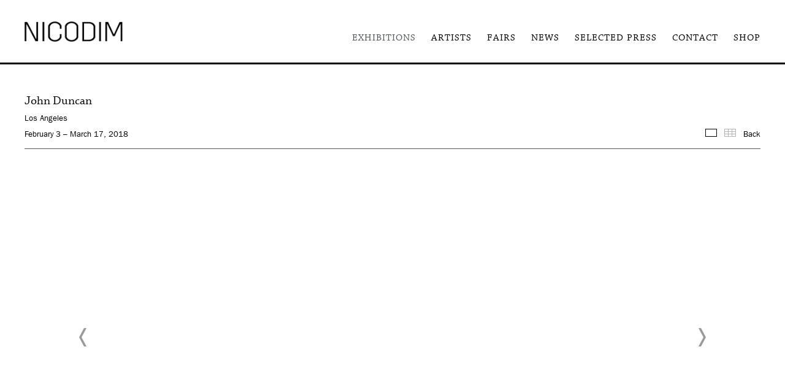

--- FILE ---
content_type: text/html; charset=UTF-8
request_url: https://www.nicodimgallery.com/exhibitions/john-duncan
body_size: 47157
content:
    <!DOCTYPE html>
    <html lang="en">
    <head>
        <meta charset='utf-8'>
        <meta content='width=device-width, initial-scale=1.0, user-scalable=yes' name='viewport'>

        
        <link rel="stylesheet" href="https://cdnjs.cloudflare.com/ajax/libs/Swiper/4.4.6/css/swiper.min.css"
              integrity="sha256-5l8WteQfd84Jq51ydHtcndbGRvgCVE3D0+s97yV4oms=" crossorigin="anonymous" />

                    <link rel="stylesheet" href="/build/basicLeftBase.bb0ae74c.css">

        
        
        
        
                        <meta name="description" content="Artist walkthrough, February 3, 5pm

Reception will be immediately followed by a live

performance by the Los Angeles Free Music Society.


Nicodim Gallery is pleased to present the iconic Los Angeles artist John Duncan’s first solo exhibition in the city, an immersive retrospective installation featuring some of his best-known and most challenging works, including Scare, 1976, Blind Date, 1980, Icons, 1995, and Dream House: Rage Room, 2010.

 

Duncan arrived in Los Angeles at a peculiar time in its cultural history: post-Watts, pre-Lowbrow; post-Manson, pre-Helter Skelter; post-Walter Hopps, pre-Black Flag. After meeting Allan Kaprow, who introduced him to the Aktionists and the music of Mauricio Kagel, Steve Reich, and Pauline Oliveros, among others, he abandoned painting and never looked back. The performances he began staging in 1975 have become legendary for their effects on participants. In Scare (Los Angeles, 1976), Duncan knocked on the doors of people he knew—namely Tom Recchion and Paul McCarthy—at night, disguised; when they answered he fired a gun loaded with blanks into their faces and disappeared. &quot;Participants&quot; in Scare were thereby forced to experience the extremes of terror of death approaching, followed by anger, relief, and possibly fascination when the panic was over.

 

 ">



<title>John Duncan - Exhibitions - Nicodim Gallery</title>

    <link rel="shortcut icon" href="https://s3.amazonaws.com/files.collageplatform.com.prod/image_cache/favicon/application/554a393b07a72c743f763dae/067125b842d8e398d13bc02dd7a489cc.png">


	<meta property="og:description" content="Artist walkthrough, February 3, 5pm

Reception will be immediately followed by a live

performance by the Los Angeles Free Music Society.


Nicodim Gallery is pleased to present the iconic Los Angeles artist John Duncan’s first solo exhibition in the city, an immersive retrospective installation featuring some of his best-known and most challenging works, including Scare, 1976, Blind Date, 1980, Icons, 1995, and Dream House: Rage Room, 2010.

 

Duncan arrived in Los Angeles at a peculiar time in its cultural history: post-Watts, pre-Lowbrow; post-Manson, pre-Helter Skelter; post-Walter Hopps, pre-Black Flag. After meeting Allan Kaprow, who introduced him to the Aktionists and the music of Mauricio Kagel, Steve Reich, and Pauline Oliveros, among others, he abandoned painting and never looked back. The performances he began staging in 1975 have become legendary for their effects on participants. In Scare (Los Angeles, 1976), Duncan knocked on the doors of people he knew—namely Tom Recchion and Paul McCarthy—at night, disguised; when they answered he fired a gun loaded with blanks into their faces and disappeared. &quot;Participants&quot; in Scare were thereby forced to experience the extremes of terror of death approaching, followed by anger, relief, and possibly fascination when the panic was over.

 

 " />

	<meta property="twitter:description" content="Artist walkthrough, February 3, 5pm

Reception will be immediately followed by a live

performance by the Los Angeles Free Music Society.


Nicodim Gallery is pleased to present the iconic Los Angeles artist John Duncan’s first solo exhibition in the city, an immersive retrospective installation featuring some of his best-known and most challenging works, including Scare, 1976, Blind Date, 1980, Icons, 1995, and Dream House: Rage Room, 2010.

 

Duncan arrived in Los Angeles at a peculiar time in its cultural history: post-Watts, pre-Lowbrow; post-Manson, pre-Helter Skelter; post-Walter Hopps, pre-Black Flag. After meeting Allan Kaprow, who introduced him to the Aktionists and the music of Mauricio Kagel, Steve Reich, and Pauline Oliveros, among others, he abandoned painting and never looked back. The performances he began staging in 1975 have become legendary for their effects on participants. In Scare (Los Angeles, 1976), Duncan knocked on the doors of people he knew—namely Tom Recchion and Paul McCarthy—at night, disguised; when they answered he fired a gun loaded with blanks into their faces and disappeared. &quot;Participants&quot; in Scare were thereby forced to experience the extremes of terror of death approaching, followed by anger, relief, and possibly fascination when the panic was over.

 

 " />
<link type="text/css" rel="stylesheet" href="//fast.fonts.net/cssapi/8f5aa2fb-e239-484a-8a0b-41127b8827de.css"/>
<meta name="google-site-verification" content="DQKA8eMWPeq4rxRRVklFdSRO5G6vai2Ymrcx0aQV3Cw" />
        
        <link rel="stylesheet" type="text/css" href="/style.205d291b15a3309647482771ab2dc980.css"/>


        
        

        <script src="//ajax.googleapis.com/ajax/libs/jquery/1.11.2/jquery.min.js"></script>

        <script src="https://cdnjs.cloudflare.com/ajax/libs/Swiper/4.4.6/js/swiper.min.js"
                integrity="sha256-dl0WVCl8jXMBZfvnMeygnB0+bvqp5wBqqlZ8Wi95lLo=" crossorigin="anonymous"></script>

        <script src="https://cdnjs.cloudflare.com/ajax/libs/justifiedGallery/3.6.5/js/jquery.justifiedGallery.min.js"
                integrity="sha256-rhs3MvT999HOixvXXsaSNWtoiKOfAttIR2dM8QzeVWI=" crossorigin="anonymous"></script>

        <script>window.jQuery || document.write('<script src=\'/build/jquery.8548b367.js\'><\/script>');</script>

                    <script src="/build/runtime.d94b3b43.js"></script><script src="/build/jquery.8548b367.js"></script>
            <script src="/build/jquery.nicescroll.min.js.db5e58ee.js"></script>
            <script src="/build/jquery.lazyload.min.js.32226264.js"></script>
            <script src="/build/vendorJS.fffaa30c.js"></script>
        
        <script src="https://cdnjs.cloudflare.com/ajax/libs/jarallax/1.12.4/jarallax.min.js" integrity="sha512-XiIA4eXSY4R7seUKlpZAfPPNz4/2uzQ+ePFfimSk49Rtr/bBngfB6G/sE19ti/tf/pJ2trUbFigKXFZLedm4GQ==" crossorigin="anonymous" referrerpolicy="no-referrer"></script>

                    <script type="text/javascript">
                var langInUrl = false;
                var closeText = "Close";
                var zoomText = "Zoom";
            </script>
        
        <script type="text/javascript">
                        $(document).ready(function () {
                $('body>#supersized, body>#supersized-loader').remove();
            });
            var screens = {
        'selected-works': {
            masterType: 'imagewithdescription',
            configuration: ["enable_thumbnail_view"]
        },
    };
var frontendParams = {
    currentScreen: null,
};


        </script>

                    <script src="/build/headerCompiledJS.3b1cf68a.js"></script>
        
        
        <script src="/build/frontendBase.4818ec01.js"></script>

        
                    <script async src="https://www.googletagmanager.com/gtag/js?id=UA-173644940-1"></script>
<script>
  window.dataLayer = window.dataLayer || [];
  function gtag(){dataLayer.push(arguments);}
  gtag('js', new Date());

  gtag('config', 'UA-173644940-1');
</script>
        
        
                    <script type="text/javascript" src="/scripts.20b0c8a5cd120af1fa2d8d4404989285.js"></script>

                <script src="https://www.recaptcha.net/recaptcha/api.js?render=6LfIL6wZAAAAAPw-ECVAkdIFKn-8ZQe8-N_5kUe8"></script>
    </head>
    <body data-email-protected=""
          data-section-key="exhibitions"
          data-section-id="554a3a3907a72c1840763dad"
         class="
                                    s-exhibitions            detail-page            
        ">
                <input type="hidden" value="" id="email-protected-header"/>
        <input type="hidden" value="" id="email-protected-description"/>
        <input type="hidden" value="First Name" id="email-protected-first-name-field-text"/>
        <input type="hidden" value="Last Name" id="email-protected-last-name-field-text"/>
        <input type="hidden" value="Email" id="email-protected-email-field-text"/>
        <input type="hidden" value="Subscribe" id="email-protected-subscribe-button-text"/>

                    <header class='main-header
                '>
                <div class='container'>
                    <a class='logo' href='/'><img itemprop="image" class="alt-standard" alt="Nicodim Gallery" src="https://s3.amazonaws.com/files.collageplatform.com.prod/application/554a393b07a72c743f763dae/3efbf0af63aaf2ba5e3e1500cb698934.png" width="160"/></a><nav class='main'><a href="/exhibitions" class="active">Exhibitions</a><a href="/artists">Artists</a><a href="/fairs">Fairs</a><a href="/news">News</a><a href="/selected-press">Selected Press</a><a href="/contact">Contact</a><a href="http://shop.nicodimgallery.com/" target="_blank">Shop</a></nav><nav class='languages'></nav><div class="mobile-menu-wrapper"><nav class='mobile'><a class="menu" href="#">Menu</a><div class="navlinks"><a href="/exhibitions" class="active">Exhibitions</a><a href="/artists">Artists</a><a href="/fairs">Fairs</a><a href="/news">News</a><a href="/selected-press">Selected Press</a><a href="/contact">Contact</a><a href="http://shop.nicodimgallery.com/" target="_blank">Shop</a></div></nav></div>
                </div>
            </header>
                <div id="contentWrapper" tabindex="-1" class="contentWrapper">
                        


  
            <section id='selected-works'>
                                            

                        
<div id="multiple-slider-container"><div id="screen-selected-works"><div id="selected-works"><div class="container"><header class='section-header  divider '><span class='item-header'><h1 data-categories="Los Angeles">John Duncan</h1><h2>Los Angeles</h2><h3>February 3 – March 17, 2018</h3></span><nav class='slider-features '><a class='selected-works ajax active-default                 active'
                   data-target="#slider-container"
                   data-view="slider"
                   data-screen="images"
                   data-urls="/exhibitions/john-duncan/images?view=slider"
                   href="/exhibitions/john-duncan/images?view=slider"
                                                               
                                            data-lang-en="/exhibitions/john-duncan/images?view=slider"
                        
                                   ><span>Images</span></a><a class='ajax link-thumbnails'
                   data-target="#slider-container"
                   data-view="thumbnails"
                   data-screen="images"
                   data-urls="/exhibitions/john-duncan/images?view=thumbnails"
                    href="/exhibitions/john-duncan/images?view=thumbnails"
                                                                
                                            data-lang-en="/exhibitions/john-duncan/images?view=thumbnails"
                        
                ><span>Thumbnails</span></a><a href='/' class="link-back back-link back">Back</a></nav></header></div><div id='slider-container'>
 
                        <div id='screen-selected-works' >
                    
            
                            <div class='container
                    '>
            
                                        <div id='selected-works-container'>
            <div class='
                slider                                 full-slider
                
                                '
                            >

            
                            <div data-screen="selected-works"
     class='fader-items
     
               bx-preload
          '
    >
                                                                                            <div class='slide'>
    <div class="slide-wrapper">
    
                            <figure class="">
                <img
        class='
            enlarge                                    bx-image        '
                                                data-href="/exhibitions/john-duncan/selected-works?view=enlarge"
                            data-slide='1'
        data-src='https://static-assets.artlogic.net/w_1450,h_1200,c_limit/exhibit-e/554a393b07a72c743f763dae/8377edd86dbeeb5522f11fa09485e35e.jpeg'        data-enlarge='https://static-assets.artlogic.net/w_1800,h_1800,c_limit/exhibit-e/554a393b07a72c743f763dae/8377edd86dbeeb5522f11fa09485e35e.jpeg'                alt=''
                >
            </figure>
        
        <figcaption>
            
                                            </figcaption>
            </div>
</div>
                                                                                                <div class='slide'>
    <div class="slide-wrapper">
    
                            <figure class="">
                <img
        class='
            enlarge                                    bx-image        '
                                                data-href="/exhibitions/john-duncan/selected-works?view=enlarge"
                            data-slide='2'
        data-src='https://static-assets.artlogic.net/w_1450,h_1200,c_limit/exhibit-e/554a393b07a72c743f763dae/76859e561a040b6a0634e3642d76329f.jpeg'        data-enlarge='https://static-assets.artlogic.net/w_1800,h_1800,c_limit/exhibit-e/554a393b07a72c743f763dae/76859e561a040b6a0634e3642d76329f.jpeg'                alt=''
                >
            </figure>
        
        <figcaption>
            
                                            </figcaption>
            </div>
</div>
                                                                                                <div class='slide'>
    <div class="slide-wrapper">
    
                            <figure class="">
                <img
        class='
            enlarge                                    bx-image        '
                                                data-href="/exhibitions/john-duncan/selected-works?view=enlarge"
                            data-slide='3'
        data-src='https://static-assets.artlogic.net/w_1450,h_1200,c_limit/exhibit-e/554a393b07a72c743f763dae/44a91746f597ee8a9ccd6236eff6f763.jpeg'        data-enlarge='https://static-assets.artlogic.net/w_1800,h_1800,c_limit/exhibit-e/554a393b07a72c743f763dae/44a91746f597ee8a9ccd6236eff6f763.jpeg'                alt=''
                >
            </figure>
        
        <figcaption>
            
                                            </figcaption>
            </div>
</div>
                                                                                                <div class='slide'>
    <div class="slide-wrapper">
    
                            <figure class="">
                <img
        class='
            enlarge                                    bx-image        '
                                                data-href="/exhibitions/john-duncan/selected-works?view=enlarge"
                            data-slide='4'
        data-src='https://static-assets.artlogic.net/w_1450,h_1200,c_limit/exhibit-e/554a393b07a72c743f763dae/45d62ec62df24e1c357c1929d1c7c38e.jpeg'        data-enlarge='https://static-assets.artlogic.net/w_1800,h_1800,c_limit/exhibit-e/554a393b07a72c743f763dae/45d62ec62df24e1c357c1929d1c7c38e.jpeg'                alt=''
                >
            </figure>
        
        <figcaption>
            
                                            </figcaption>
            </div>
</div>
                                                                                                <div class='slide'>
    <div class="slide-wrapper">
    
                            <figure class="">
                <img
        class='
            enlarge                                    bx-image        '
                                                data-href="/exhibitions/john-duncan/selected-works?view=enlarge"
                            data-slide='5'
        data-src='https://static-assets.artlogic.net/w_1450,h_1200,c_limit/exhibit-e/554a393b07a72c743f763dae/67b366d3c458c7a9ee4a0ccc83836c06.jpeg'        data-enlarge='https://static-assets.artlogic.net/w_1800,h_1800,c_limit/exhibit-e/554a393b07a72c743f763dae/67b366d3c458c7a9ee4a0ccc83836c06.jpeg'                alt=''
                >
            </figure>
        
        <figcaption>
            
                                            </figcaption>
            </div>
</div>
                                                                                                <div class='slide'>
    <div class="slide-wrapper">
    
                            <figure class="">
                <img
        class='
            enlarge                                    bx-image        '
                                                data-href="/exhibitions/john-duncan/selected-works?view=enlarge"
                            data-slide='6'
        data-src='https://static-assets.artlogic.net/w_1450,h_1200,c_limit/exhibit-e/554a393b07a72c743f763dae/031c1679b7016fff98dab990970190d1.jpeg'        data-enlarge='https://static-assets.artlogic.net/w_1800,h_1800,c_limit/exhibit-e/554a393b07a72c743f763dae/031c1679b7016fff98dab990970190d1.jpeg'                alt=''
                >
            </figure>
        
        <figcaption>
            
                                            </figcaption>
            </div>
</div>
                                                                                                <div class='slide'>
    <div class="slide-wrapper">
    
                            <figure class="">
                <img
        class='
            enlarge                                    bx-image        '
                                                data-href="/exhibitions/john-duncan/selected-works?view=enlarge"
                            data-slide='7'
        data-src='https://static-assets.artlogic.net/w_1450,h_1200,c_limit/exhibit-e/554a393b07a72c743f763dae/e20a94409ef1a6891f444b4e30b2b300.jpeg'        data-enlarge='https://static-assets.artlogic.net/w_1800,h_1800,c_limit/exhibit-e/554a393b07a72c743f763dae/e20a94409ef1a6891f444b4e30b2b300.jpeg'                alt=''
                >
            </figure>
        
        <figcaption>
            
                                            </figcaption>
            </div>
</div>
                                                                                                <div class='slide'>
    <div class="slide-wrapper">
    
                            <figure class="">
                <img
        class='
            enlarge                                    bx-image        '
                                                data-href="/exhibitions/john-duncan/selected-works?view=enlarge"
                            data-slide='8'
        data-src='https://static-assets.artlogic.net/w_1450,h_1200,c_limit/exhibit-e/554a393b07a72c743f763dae/8146d7256f9cb73b802caf4b8d347553.jpeg'        data-enlarge='https://static-assets.artlogic.net/w_1800,h_1800,c_limit/exhibit-e/554a393b07a72c743f763dae/8146d7256f9cb73b802caf4b8d347553.jpeg'                alt=''
                >
            </figure>
        
        <figcaption>
            
                                            </figcaption>
            </div>
</div>
                                                                                                <div class='slide'>
    <div class="slide-wrapper">
    
                            <figure class="">
                <img
        class='
            enlarge                                    bx-image        '
                                                data-href="/exhibitions/john-duncan/selected-works?view=enlarge"
                            data-slide='9'
        data-src='https://static-assets.artlogic.net/w_1450,h_1200,c_limit/exhibit-e/554a393b07a72c743f763dae/0592e1ce34bb42fe3c05859e2150a333.jpeg'        data-enlarge='https://static-assets.artlogic.net/w_1800,h_1800,c_limit/exhibit-e/554a393b07a72c743f763dae/0592e1ce34bb42fe3c05859e2150a333.jpeg'                alt=''
                >
            </figure>
        
        <figcaption>
            
                                            </figcaption>
            </div>
</div>
                                                                                                <div class='slide'>
    <div class="slide-wrapper">
    
                            <figure class="">
                <img
        class='
            enlarge                                    bx-image        '
                                                data-href="/exhibitions/john-duncan/selected-works?view=enlarge"
                            data-slide='10'
        data-src='https://static-assets.artlogic.net/w_1450,h_1200,c_limit/exhibit-e/554a393b07a72c743f763dae/2d8cc4c0b29dbfce3ad4d8806412bb26.jpeg'        data-enlarge='https://static-assets.artlogic.net/w_1800,h_1800,c_limit/exhibit-e/554a393b07a72c743f763dae/2d8cc4c0b29dbfce3ad4d8806412bb26.jpeg'                alt=''
                >
            </figure>
        
        <figcaption>
            
                                            </figcaption>
            </div>
</div>
                                                                                                <div class='slide'>
    <div class="slide-wrapper">
    
                            <figure class="">
                <img
        class='
            enlarge                                    bx-image        '
                                                data-href="/exhibitions/john-duncan/selected-works?view=enlarge"
                            data-slide='11'
        data-src='https://static-assets.artlogic.net/w_1450,h_1200,c_limit/exhibit-e/554a393b07a72c743f763dae/2d6ebda51042f276c026b45dcd646d58.jpeg'        data-enlarge='https://static-assets.artlogic.net/w_1800,h_1800,c_limit/exhibit-e/554a393b07a72c743f763dae/2d6ebda51042f276c026b45dcd646d58.jpeg'                alt=''
                >
            </figure>
        
        <figcaption>
            
                                            </figcaption>
            </div>
</div>
                                                                                                <div class='slide'>
    <div class="slide-wrapper">
    
                            <figure class="">
                <img
        class='
            enlarge                                    bx-image        '
                                                data-href="/exhibitions/john-duncan/selected-works?view=enlarge"
                            data-slide='12'
        data-src='https://static-assets.artlogic.net/w_1450,h_1200,c_limit/exhibit-e/554a393b07a72c743f763dae/74acf5735cacb9a1b4a6316e9f0f3248.jpeg'        data-enlarge='https://static-assets.artlogic.net/w_1800,h_1800,c_limit/exhibit-e/554a393b07a72c743f763dae/74acf5735cacb9a1b4a6316e9f0f3248.jpeg'                alt=''
                >
            </figure>
        
        <figcaption>
            
                                            </figcaption>
            </div>
</div>
                                                                                                <div class='slide'>
    <div class="slide-wrapper">
    
                            <figure class="">
                <img
        class='
            enlarge                                    bx-image        '
                                                data-href="/exhibitions/john-duncan/selected-works?view=enlarge"
                            data-slide='13'
        data-src='https://static-assets.artlogic.net/w_1450,h_1200,c_limit/exhibit-e/554a393b07a72c743f763dae/aee1d0a2346fcbbd38b72adb63c01a3a.jpeg'        data-enlarge='https://static-assets.artlogic.net/w_1800,h_1800,c_limit/exhibit-e/554a393b07a72c743f763dae/aee1d0a2346fcbbd38b72adb63c01a3a.jpeg'                alt=''
                >
            </figure>
        
        <figcaption>
            
                                            </figcaption>
            </div>
</div>
                                                                                                <div class='slide'>
    <div class="slide-wrapper">
    
                            <figure class="">
                <img
        class='
            enlarge                                    bx-image        '
                                                data-href="/exhibitions/john-duncan/selected-works?view=enlarge"
                            data-slide='14'
        data-src='https://static-assets.artlogic.net/w_1450,h_1200,c_limit/exhibit-e/554a393b07a72c743f763dae/6a9f2375e1f7c19b1ff750246a28dbff.jpeg'        data-enlarge='https://static-assets.artlogic.net/w_1800,h_1800,c_limit/exhibit-e/554a393b07a72c743f763dae/6a9f2375e1f7c19b1ff750246a28dbff.jpeg'                alt=''
                >
            </figure>
        
        <figcaption>
            
                                            </figcaption>
            </div>
</div>
                                                                                                <div class='slide'>
    <div class="slide-wrapper">
    
                            <figure class="">
                <img
        class='
            enlarge                                    bx-image        '
                                                data-href="/exhibitions/john-duncan/selected-works?view=enlarge"
                            data-slide='15'
        data-src='https://static-assets.artlogic.net/w_1450,h_1200,c_limit/exhibit-e/554a393b07a72c743f763dae/628ef4cc377d3c90ee563a60100b92ca.jpeg'        data-enlarge='https://static-assets.artlogic.net/w_1800,h_1800,c_limit/exhibit-e/554a393b07a72c743f763dae/628ef4cc377d3c90ee563a60100b92ca.jpeg'                alt=''
                >
            </figure>
        
        <figcaption>
            
                                            </figcaption>
            </div>
</div>
                                                                                                <div class='slide'>
    <div class="slide-wrapper">
    
                            <figure class="">
                <img
        class='
            enlarge                                    bx-image        '
                                                data-href="/exhibitions/john-duncan/selected-works?view=enlarge"
                            data-slide='16'
        data-src='https://static-assets.artlogic.net/w_1450,h_1200,c_limit/exhibit-e/554a393b07a72c743f763dae/d92f5119ad90f5f8827f24caac1b19af.jpeg'        data-enlarge='https://static-assets.artlogic.net/w_1800,h_1800,c_limit/exhibit-e/554a393b07a72c743f763dae/d92f5119ad90f5f8827f24caac1b19af.jpeg'                alt=''
                >
            </figure>
        
        <figcaption>
            
                                            </figcaption>
            </div>
</div>
                                                                                                <div class='slide'>
    <div class="slide-wrapper">
    
                            <figure class="">
                <img
        class='
            enlarge                                    bx-image        '
                                                data-href="/exhibitions/john-duncan/selected-works?view=enlarge"
                            data-slide='17'
        data-src='https://static-assets.artlogic.net/w_1450,h_1200,c_limit/exhibit-e/554a393b07a72c743f763dae/b2fc993e13abc2d1923f45bffeaa8e85.jpeg'        data-enlarge='https://static-assets.artlogic.net/w_1800,h_1800,c_limit/exhibit-e/554a393b07a72c743f763dae/b2fc993e13abc2d1923f45bffeaa8e85.jpeg'                alt=''
                >
            </figure>
        
        <figcaption>
            
                                            </figcaption>
            </div>
</div>
                                                                                                <div class='slide'>
    <div class="slide-wrapper">
    
                            <figure class="">
                <img
        class='
            enlarge                                    bx-image        '
                                                data-href="/exhibitions/john-duncan/selected-works?view=enlarge"
                            data-slide='18'
        data-src='https://static-assets.artlogic.net/w_1450,h_1200,c_limit/exhibit-e/554a393b07a72c743f763dae/c25129e721581924e1b4cb9e617b93c2.jpeg'        data-enlarge='https://static-assets.artlogic.net/w_1800,h_1800,c_limit/exhibit-e/554a393b07a72c743f763dae/c25129e721581924e1b4cb9e617b93c2.jpeg'                alt=''
                >
            </figure>
        
        <figcaption>
            
                                            </figcaption>
            </div>
</div>
                </div>
            
                        </div>
            </div>
                    </div>
        
                </div>
    
        </div>
</div>
</div>
</div>



                                    </section>
                    <section id='press-release'>
                            <div id='screen-press-release'><div class="container "><header class="section-header divider
                    
                                                            "><h4>Press Release</h4></header></div><div class='container'><div class='text-two-columns'><div class='content paragraph-styling'><div class="left"><p>Artist walkthrough, February 3, 5pm</p><p>Reception will be immediately followed by a live</p><p>performance by the Los Angeles Free Music Society.</p><p><br />
Nicodim Gallery is pleased to present the iconic Los Angeles artist John Duncan&rsquo;s first solo exhibition in the city, an immersive retrospective installation featuring some of his best-known and most challenging works, including&nbsp;<a href="http://www.johnduncan.org/events/events.html#SCARE">Scare</a>, 1976,&nbsp;<a href="http://www.johnduncan.org/events/events.html#BLIND_DATE">Blind Date</a>, 1980,&nbsp;<a href="http://www.johnduncan.org/installations/installations.html#ICONS">Icons</a>, 1995, and&nbsp;Dream House: <a href="http://www.johnduncan.org/installations/installations.html#RAGEROOM">Rage Room</a>, 2010.</p><p>&nbsp;</p><p>Duncan arrived in Los Angeles at a peculiar time in its cultural history: post-Watts, pre-Lowbrow; post-Manson, pre-Helter Skelter; post-Walter Hopps, pre-Black Flag. After meeting Allan Kaprow, who introduced him to the Aktionists and the music of Mauricio Kagel, Steve Reich, and Pauline Oliveros, among others, he abandoned painting and never looked back. The performances he began staging in 1975 have become legendary for their effects on participants. In Scare (Los Angeles, 1976), Duncan knocked on the doors of people he knew&mdash;namely Tom Recchion and Paul McCarthy&mdash;at night, disguised; when they answered he fired a gun loaded with blanks into their faces and disappeared. &quot;Participants&quot; in Scare were thereby forced to experience the extremes of terror of death approaching, followed by anger, relief, and possibly fascination when the panic was over.</p><p>&nbsp;</p><p>&nbsp;</p></div><div class="right"><p>In May of 1980, Duncan performed what would be the most controversial artistic act of his career,&nbsp;Blind Date, in which he travelled to Tijuana to purchase a female corpse, with which he had sex. Shortly thereafter, he had a vasectomy so that his last potent seed was incinerated with the cadaver.&nbsp;Blind Date transformed him into a Los Angeles pariah. The Los Angeles art community saw to it his work was informally banned here&mdash;even his closest friends turned against him&mdash;and Duncan exiled himself to Japan for the years following.</p><p>&nbsp;</p><p>Informed by the seismic shift in his livelihood after&nbsp;Blind Date,&nbsp;Dream House: Rage Room, was created as a prototype for the center room of a seven-level structure based on the architecture of the human brain, constructed from 495 shipping container modules, designed to reflect or invoke specific states of mind. The core container&mdash;Rage Room&mdash;is dedicated to abject rage, and has been recreated at the center of Nicodim&rsquo;s gallery space. The walls are bloody, furniture is smashed and broken on the floor.&nbsp;</p><p>&nbsp;</p><p>This is an exhibition of an artist at his rawest.</p><p>&nbsp;</p><p>&mdash; Ben Lee Ritchie Handler</p><p>&nbsp;</p><p>&nbsp;</p><p>&nbsp;</p><p>&nbsp;</p><div class="links in-text"><a class='file' href='/attachment/en/554a393b07a72c743f763dae/TextTwoColumnsWithFile/5a67c21a1ec1382d2f402880' target="_blank">Download PDF</a></div></div></div></div></div></div>
                    </section>
                    <section id='associations'>
                                        <div class='associations fixed-font'>
                                                                <div id="related-artists">
                        <div id='artists' class="associations centered">
                                                                                                                                                                                        <div class="associations">
    
        
        
                                                                                                                
                    
<div id="artists-grid" class='grid-container custom-grid-container custom-grid-artists'>
            





<div class="container "><header class="section-header divider
                    custom-grid-artists
                                                            "><h4>Artists</h4></header></div>
    
    <div id="" class='container fixed-font custom-grid-artists'><div class='entry'>
                                                                        <a href='/artists/john-duncan'>
                                                                <div class="placeholder">
                        <div class="image">
                                                            <img itemprop="image"  alt='John Duncan'
                                     src='https://static-assets.artlogic.net/w_664,h_500,c_lfill/exhibit-e/554a393b07a72c743f763dae/12f735f39eb44aef04d39c4ba55c4610.jpeg' srcset="https://static-assets.artlogic.net/w_332,h_250,c_lfill/exhibit-e/554a393b07a72c743f763dae/12f735f39eb44aef04d39c4ba55c4610.jpeg 1x, https://static-assets.artlogic.net/w_664,h_500,c_lfill/exhibit-e/554a393b07a72c743f763dae/12f735f39eb44aef04d39c4ba55c4610.jpeg 2x"
                                     class="rollover-image-out">
                                                                                    </div>
                    </div>
                                                                                                                                                                                                                                                                                                                        <span class="titles" data-categories="Artists">
                    <div class="title">John Duncan</div>

                    
                                                                                                                                                                                                    </span>
                                                                                                                                                                                                                </a>                                                            </div></div>
</div>
    


</div>
                        </div>
                    </div>
                                                                                <div id="related-selected-press">
                        <div id='selected-press' class="associations">
                                                                                                                                                                                        <div class="associations">
        
        
        
                                                                                                                
                    
<div id="selected-press-grid" class='grid-container custom-grid-container custom-grid-selected-press'>
            





<div class="container "><header class="section-header divider
                    custom-grid-selected-press
                                                            "><h4>Selected Press</h4></header></div>
    
    <div id="" class='container fixed-font custom-grid-selected-press'><div class='entry fitted'>
                                            <a href='https://www.garrettleight.com/stories/features/underground-gallery-guide-downtown-edition/' target="_blank">
                                        <div class="placeholder">
                        <div class="image">
                                                            <img itemprop="image"  alt='Nicodim Gallery featured in the &#039;Underground Gallery Guide&#039; to Downtown Los Angeles'
                                     src='https://static-assets.artlogic.net/w_664,h_664,c_limit/exhibit-e/554a393b07a72c743f763dae/249323604cb20782f47da4f7b32616d6.png' srcset="https://static-assets.artlogic.net/w_332,h_332,c_limit/exhibit-e/554a393b07a72c743f763dae/249323604cb20782f47da4f7b32616d6.png 1x, https://static-assets.artlogic.net/w_664,h_664,c_limit/exhibit-e/554a393b07a72c743f763dae/249323604cb20782f47da4f7b32616d6.png 2x"
                                     class="rollover-image-out">
                                                                                    </div>
                    </div>
                                                                                                                <span class="titles">
                    <div class="title">Nicodim Gallery featured in the &#039;Underground Gallery Guide&#039; to Downtown Los Angeles</div>

                    
                                            <span class="subtitle">Garrett Leight | May 2019</span>
                                                                                                                            <span class="date">
                                
                            </span>
                                                                                                                                                                                                                                                                                                                                                                            </span>
                                                                                                                                                                                                                </a>                                                <div class="summary paragraph-styling"><p>&quot;The LA art scene is dead; love live the LA art scene!&quot;</p></div>
                                                        <div class='links'>
                                                                <a class="view-more" href='https://www.garrettleight.com/stories/features/underground-gallery-guide-downtown-edition/'
                           target="_blank">View More</a>
                                    </div>
                    </div><div class='entry fitted'>
                                            <a href='https://artwithyab.com/2018/03/04/john-duncan-career-retrospective-and-a-first-solo-show-in-los-angeles-at-nicodim-gallery-february-3-march-17-2018/' target="_blank">
                                        <div class="placeholder">
                        <div class="image">
                                                            <img itemprop="image"  alt='John Duncan&#039;s Career Retrospective at Nicodim Gallery'
                                     src='https://static-assets.artlogic.net/w_332,h_332,c_limit/exhibit-e/554a393b07a72c743f763dae/34683df68793efd3480b0e0c9fa870f9.jpeg' 
                                     class="rollover-image-out">
                                                                                    </div>
                    </div>
                                                                                                                <span class="titles">
                    <div class="title">John Duncan&#039;s Career Retrospective at Nicodim Gallery</div>

                    
                                            <span class="subtitle">Art With Yab | March 2018</span>
                                                                                                                            <span class="date">
                                
                            </span>
                                                                                                                                                                                                                                                                                                                                                                            </span>
                                                                                                                                                                                                                </a>                                                <div class="summary paragraph-styling"><p>Duncan is a controversial artist, who pushed the boundaries of what could be considered art. Looking at his output challenges viewer&rsquo;s morals and artistic taste. One either likes it or doesn&rsquo;t. Emotional response to his work is so strong that remaining indifferent is not an option....</p></div>
                                                        <div class='links'>
                                                                <a class="view-more" href='https://artwithyab.com/2018/03/04/john-duncan-career-retrospective-and-a-first-solo-show-in-los-angeles-at-nicodim-gallery-february-3-march-17-2018/'
                           target="_blank">View More</a>
                                    </div>
                    </div><div class='entry fitted'>
                                            <a href='http://www.blouinartinfo.com/news/story/2837845/john-duncan-at-nicodim-gallery-los-angeles' target="_blank">
                                        <div class="placeholder">
                        <div class="image">
                                                            <img itemprop="image"  alt='John Duncan featured in Blouin ArtInfo'
                                     src='https://static-assets.artlogic.net/w_332,h_332,c_limit/exhibit-e/554a393b07a72c743f763dae/cb5b4dea318013e2eeaa1ede2eba3dcf.jpeg' 
                                     class="rollover-image-out">
                                                                                    </div>
                    </div>
                                                                                                                <span class="titles">
                    <div class="title">John Duncan featured in Blouin ArtInfo</div>

                    
                                            <span class="subtitle">Blouin ArtInfo | February 2018</span>
                                                                                                                            <span class="date">
                                
                            </span>
                                                                                                                                                                                                                                                                                                                                                                            </span>
                                                                                                                                                                                                                </a>                                                <div class="summary paragraph-styling"><p>The iconic Los Angeles artist&nbsp;John Duncan&rsquo;s first solo exhibition in Los Angeles&nbsp;will be on view at the Nicodim Gallery.&nbsp;The show is an immersive retrospective installation featuring some of the artist&#39;s best-known and most challenging works, including &quot;Scare&quot; (1976), &quot;Blind Date&quot; (1980), &quot;Icons&quot; (1995), and &quot;Dream House: Rage Room&quot; (2010).</p></div>
                                                        <div class='links'>
                                                                <a class="view-more" href='http://www.blouinartinfo.com/news/story/2837845/john-duncan-at-nicodim-gallery-los-angeles'
                           target="_blank">View More</a>
                                    </div>
                    </div></div>
</div>
    
                

</div>
                        </div>
                    </div>
                                    </div>
    
                    </section>
        

                    </div>
        
<footer class="divider show1col"><span class="container clearfix"><div class='divider'></div><div class='footer-cols'><div class="footer-col1"><p>1700 S Santa Fe Avenue, #160, Los Angeles, CA 90021&nbsp; &nbsp;+1&nbsp;2132657166 &nbsp;&nbsp;losangeles@nicodimgallery.com</p><p>15 Greene Street,&nbsp;New York, NY 10013&nbsp; &nbsp;+1 6465591167 &nbsp;&nbsp;newyork@nicodimgallery.com</p><p>Strada Băiculeşti, nr. 29,&nbsp;013&nbsp;193, Bucharest, Sector 1,&nbsp;Romania&nbsp; &nbsp;+40 721109487 &nbsp;&nbsp;bucharest@nicodimgallery.com</p><p>&nbsp;</p><p>&nbsp;</p></div></div><div class="footer-social"><a href="https://www.facebook.com/nicodimgallery?fref=ts" target="_blank"><img itemprop="image" src="https://static-assets.artlogic.net/w_200,h_50,c_limit/exhibit-e/554a393b07a72c743f763dae/54039ab254959e650049aca5238ec44d.png" alt=""/></a><a href="https://instagram.com/nicodimgallery/" target="_blank"><img itemprop="image" src="https://static-assets.artlogic.net/w_200,h_50,c_limit/exhibit-e/554a393b07a72c743f763dae/8d1511cf6d66a70ce78546f8a536c2e9.png" alt=""/></a></div></span></footer>
            </body>
    </html>


--- FILE ---
content_type: text/css
request_url: https://fast.fonts.net/cssapi/8f5aa2fb-e239-484a-8a0b-41127b8827de.css
body_size: 768
content:
@import url(/t/1.css?apiType=css&projectid=8f5aa2fb-e239-484a-8a0b-41127b8827de);
@font-face{
font-family:"Chaparral W01 Regular";
src:url("/dv2/14/ab7d642d-1d27-4e76-890d-c7e3934971ab.woff2?[base64]&projectId=8f5aa2fb-e239-484a-8a0b-41127b8827de") format("woff2"),url("/dv2/3/dc5612da-e3d5-4147-a72c-34fe4ff936b1.woff?[base64]&projectId=8f5aa2fb-e239-484a-8a0b-41127b8827de") format("woff");
}
@font-face{
font-family:"ITCFranklinGothicW01-Bk_812647";
src:url("/dv2/14/84083fa0-6a9d-40f7-806f-63add8cde800.woff2?[base64]&projectId=8f5aa2fb-e239-484a-8a0b-41127b8827de") format("woff2"),url("/dv2/3/41c174b1-68c1-41b7-a19f-5ec80929b115.woff?[base64]&projectId=8f5aa2fb-e239-484a-8a0b-41127b8827de") format("woff");
}
@font-face{
font-family:"ITC Franklin Gothic LT W01 Dm";
src:url("/dv2/14/cb2236cd-07ed-4fc7-bbb9-6668f83544e4.woff2?[base64]&projectId=8f5aa2fb-e239-484a-8a0b-41127b8827de") format("woff2"),url("/dv2/3/805949e8-2090-4f08-b0fe-c670ad7a44fc.woff?[base64]&projectId=8f5aa2fb-e239-484a-8a0b-41127b8827de") format("woff");
}
@font-face{
font-family:"ITC Franklin Gothic LT W01BkIt";
src:url("/dv2/14/b989ffc9-8d10-4590-b302-c4e061ae4c70.woff2?[base64]&projectId=8f5aa2fb-e239-484a-8a0b-41127b8827de") format("woff2"),url("/dv2/3/fc275cd6-d94e-4b34-81a3-5e285aef463f.woff?[base64]&projectId=8f5aa2fb-e239-484a-8a0b-41127b8827de") format("woff");
}
@font-face{
font-family:"ITC Franklin Gothic LT W01DmIt";
src:url("/dv2/14/dbff1efd-9e9c-47a0-af64-1e86a317adb9.woff2?[base64]&projectId=8f5aa2fb-e239-484a-8a0b-41127b8827de") format("woff2"),url("/dv2/3/ab0b1fd5-18ca-44dc-93a8-93f643c91a4e.woff?[base64]&projectId=8f5aa2fb-e239-484a-8a0b-41127b8827de") format("woff");
}
body{font-family:"ITCFranklinGothicW01-Bk_812647";}
h1{font-family:"Chaparral W01 Regular";}
h2{font-family:"ITCFranklinGothicW01-Bk_812647";}
h3{font-family:"ITCFranklinGothicW01-Bk_812647";}
h4{font-family:"Chaparral W01 Regular";}
nav{font-family:"Chaparral W01 Regular";}


--- FILE ---
content_type: text/css; charset=UTF-8
request_url: https://www.nicodimgallery.com/style.205d291b15a3309647482771ab2dc980.css
body_size: 31747
content:

.container {
    max-width: 1450px;
}

                        
    
    

    


.custom-grid .entry {
    width: 22.896551724138%;
    margin-right: 2.8045977011494%;
    margin-bottom: 40px;
    display: inline-block;
    vertical-align: top;
}


.custom-grid .entry:nth-child(4n+4) {
    margin-right: 0;
} 

.custom-grid .entry .placeholder {
    padding-top: 75.301204819277%;
    background: inherit;
}

.custom-grid .entry .placeholder .image img {
    max-height: 100%;
    max-width: 100%;
        padding: 0;
        position: absolute;
    top: auto;
    right: auto;
    bottom: 0;
    left: 0;    
    
}


                                                        
    


    


.detail-page .custom-grid-artists .entry {
    width: 22.896551724138%;
    margin-right: 2.8045977011494%;
    margin-bottom: 40px;
    display: inline-block;
    vertical-align: top;
}


.detail-page .custom-grid-artists .entry:nth-child(4n+4) {
    margin-right: 0;
} 

.detail-page .custom-grid-artists .entry .placeholder {
    padding-top: 75.301204819277%;
    background: inherit;
}

.detail-page .custom-grid-artists .entry .placeholder .image img {
    max-height: 100%;
    max-width: 100%;
        padding: 0;
        position: absolute;
    top: auto;
    right: auto;
    bottom: 0;
    left: 0;    
    
}


                                                                                                                                                                                                                
    


    


.custom-grid-selected-press .entry {
    width: 22.896551724138%;
    margin-right: 2.8045977011494%;
    margin-bottom: 40px;
    display: inline-block;
    vertical-align: top;
}


.custom-grid-selected-press .entry:nth-child(4n+4) {
    margin-right: 0;
} 

.custom-grid-selected-press .entry .placeholder {
    padding-top: 100%;
    background: inherit;
}

.custom-grid-selected-press .entry .placeholder .image img {
    max-height: 100%;
    max-width: 100%;
        padding: 0;
        position: absolute;
    top: auto;
    right: auto;
    bottom: 0;
    left: 0;    
    
}


                                                                                                                            
    


    


.custom-grid-fairs .entry {
    width: 31.448275862069%;
    margin-right: 2.8275862068966%;
    margin-bottom: 40px;
    display: inline-block;
    vertical-align: top;
}


.custom-grid-fairs .entry:nth-child(3n+3) {
    margin-right: 0;
} 

.custom-grid-fairs .entry .placeholder {
    padding-top: 82.236842105263%;
    background: inherit;
}

.custom-grid-fairs .entry .placeholder .image img {
    max-height: 100%;
    max-width: 100%;
        padding: 0;
        position: absolute;
    top: auto;
    right: auto;
    bottom: 0;
    left: 0;    
    
}


                                        
    


    


.detail-page .custom-grid-fairs .entry {
    width: 22.896551724138%;
    margin-right: 2.8045977011494%;
    margin-bottom: 40px;
    display: inline-block;
    vertical-align: top;
}


.detail-page .custom-grid-fairs .entry:nth-child(4n+4) {
    margin-right: 0;
} 

.detail-page .custom-grid-fairs .entry .placeholder {
    padding-top: 75.301204819277%;
    background: inherit;
}

.detail-page .custom-grid-fairs .entry .placeholder .image img {
    max-height: 100%;
    max-width: 100%;
        padding: 0;
        position: absolute;
    top: auto;
    right: auto;
    bottom: 0;
    left: 0;    
    
}


                                        
    
    
    
    

@media all and (max-width: 768px) {

.custom-grid .entry {
    width: 30.528735632184%;
    margin-right: 4.2068965517241%;
    margin-bottom: 40px;
    display: inline-block;
    vertical-align: top;
}

        .custom-grid .entry:nth-child(4n+4){
        margin-right: 4.2068965517241%;
    }
        .custom-grid .entry:nth-child(3n+3){
        margin-right: 4.2068965517241%;
    }
        .custom-grid .entry:nth-child(1n+1){
        margin-right: 4.2068965517241%;
    }
        .custom-grid .entry:nth-child(1n+1){
        margin-right: 4.2068965517241%;
    }
        

.custom-grid .entry:nth-child(3n+3) {
    margin-right: 0;
} 

.custom-grid .entry .placeholder {
    padding-top: 75.301204819277%;
    background: inherit;
}

.custom-grid .entry .placeholder .image img {
    max-height: 100%;
    max-width: 100%;
        padding: 0;
        position: absolute;
    top: auto;
    right: auto;
    bottom: 0;
    left: 0;    
    
}

}

                                                        
    

    
    

@media all and (max-width: 768px) {

.detail-page .custom-grid-artists .entry {
    width: 30.528735632184%;
    margin-right: 4.2068965517241%;
    margin-bottom: 40px;
    display: inline-block;
    vertical-align: top;
}

        .detail-page .custom-grid-artists .entry:nth-child(4n+4){
        margin-right: 4.2068965517241%;
    }
        .detail-page .custom-grid-artists .entry:nth-child(3n+3){
        margin-right: 4.2068965517241%;
    }
        .detail-page .custom-grid-artists .entry:nth-child(1n+1){
        margin-right: 4.2068965517241%;
    }
        .detail-page .custom-grid-artists .entry:nth-child(1n+1){
        margin-right: 4.2068965517241%;
    }
        

.detail-page .custom-grid-artists .entry:nth-child(3n+3) {
    margin-right: 0;
} 

.detail-page .custom-grid-artists .entry .placeholder {
    padding-top: 75.301204819277%;
    background: inherit;
}

.detail-page .custom-grid-artists .entry .placeholder .image img {
    max-height: 100%;
    max-width: 100%;
        padding: 0;
        position: absolute;
    top: auto;
    right: auto;
    bottom: 0;
    left: 0;    
    
}

}

                                                                                                                                                                                                                
    

    
    

@media all and (max-width: 768px) {

.custom-grid-selected-press .entry {
    width: 30.528735632184%;
    margin-right: 4.2068965517241%;
    margin-bottom: 40px;
    display: inline-block;
    vertical-align: top;
}

        .custom-grid-selected-press .entry:nth-child(4n+4){
        margin-right: 4.2068965517241%;
    }
        .custom-grid-selected-press .entry:nth-child(3n+3){
        margin-right: 4.2068965517241%;
    }
        .custom-grid-selected-press .entry:nth-child(1n+1){
        margin-right: 4.2068965517241%;
    }
        .custom-grid-selected-press .entry:nth-child(1n+1){
        margin-right: 4.2068965517241%;
    }
        

.custom-grid-selected-press .entry:nth-child(3n+3) {
    margin-right: 0;
} 

.custom-grid-selected-press .entry .placeholder {
    padding-top: 100%;
    background: inherit;
}

.custom-grid-selected-press .entry .placeholder .image img {
    max-height: 100%;
    max-width: 100%;
        padding: 0;
        position: absolute;
    top: auto;
    right: auto;
    bottom: 0;
    left: 0;    
    
}

}

                                                                                                                            
    

    
    

@media all and (max-width: 768px) {

.custom-grid-fairs .entry {
    width: 47.172413793103%;
    margin-right: 5.6551724137931%;
    margin-bottom: 40px;
    display: inline-block;
    vertical-align: top;
}

        .custom-grid-fairs .entry:nth-child(3n+3){
        margin-right: 5.6551724137931%;
    }
        .custom-grid-fairs .entry:nth-child(2n+2){
        margin-right: 5.6551724137931%;
    }
        .custom-grid-fairs .entry:nth-child(1n+1){
        margin-right: 5.6551724137931%;
    }
        .custom-grid-fairs .entry:nth-child(1n+1){
        margin-right: 5.6551724137931%;
    }
        

.custom-grid-fairs .entry:nth-child(2n+2) {
    margin-right: 0;
} 

.custom-grid-fairs .entry .placeholder {
    padding-top: 82.236842105263%;
    background: inherit;
}

.custom-grid-fairs .entry .placeholder .image img {
    max-height: 100%;
    max-width: 100%;
        padding: 0;
        position: absolute;
    top: auto;
    right: auto;
    bottom: 0;
    left: 0;    
    
}

}

                                        
    

    
    

@media all and (max-width: 768px) {

.detail-page .custom-grid-fairs .entry {
    width: 30.528735632184%;
    margin-right: 4.2068965517241%;
    margin-bottom: 40px;
    display: inline-block;
    vertical-align: top;
}

        .detail-page .custom-grid-fairs .entry:nth-child(4n+4){
        margin-right: 4.2068965517241%;
    }
        .detail-page .custom-grid-fairs .entry:nth-child(3n+3){
        margin-right: 4.2068965517241%;
    }
        .detail-page .custom-grid-fairs .entry:nth-child(1n+1){
        margin-right: 4.2068965517241%;
    }
        .detail-page .custom-grid-fairs .entry:nth-child(1n+1){
        margin-right: 4.2068965517241%;
    }
        

.detail-page .custom-grid-fairs .entry:nth-child(3n+3) {
    margin-right: 0;
} 

.detail-page .custom-grid-fairs .entry .placeholder {
    padding-top: 75.301204819277%;
    background: inherit;
}

.detail-page .custom-grid-fairs .entry .placeholder .image img {
    max-height: 100%;
    max-width: 100%;
        padding: 0;
        position: absolute;
    top: auto;
    right: auto;
    bottom: 0;
    left: 0;    
    
}

}

                                        
    
    
    
        

@media all and (max-width: 600px) {

.custom-grid .entry {
    width: 100%;
    margin-right: 0%;
    margin-bottom: 40px;
    display: inline-block;
    vertical-align: top;
}

        .custom-grid .entry:nth-child(4n+4){
        margin-right: 0%;
    }
        .custom-grid .entry:nth-child(3n+3){
        margin-right: 0%;
    }
        .custom-grid .entry:nth-child(1n+1){
        margin-right: 0%;
    }
        .custom-grid .entry:nth-child(1n+1){
        margin-right: 0%;
    }
        

.custom-grid .entry:nth-child(1n+1) {
    margin-right: 0;
} 

.custom-grid .entry .placeholder {
    padding-top: 75.301204819277%;
    background: inherit;
}

.custom-grid .entry .placeholder .image img {
    max-height: 100%;
    max-width: 100%;
        padding: 0;
        position: absolute;
    top: auto;
    right: auto;
    bottom: 0;
    left: 0;    
    
}

}

                                                        
    

    
        

@media all and (max-width: 600px) {

.detail-page .custom-grid-artists .entry {
    width: 100%;
    margin-right: 0%;
    margin-bottom: 40px;
    display: inline-block;
    vertical-align: top;
}

        .detail-page .custom-grid-artists .entry:nth-child(4n+4){
        margin-right: 0%;
    }
        .detail-page .custom-grid-artists .entry:nth-child(3n+3){
        margin-right: 0%;
    }
        .detail-page .custom-grid-artists .entry:nth-child(1n+1){
        margin-right: 0%;
    }
        .detail-page .custom-grid-artists .entry:nth-child(1n+1){
        margin-right: 0%;
    }
        

.detail-page .custom-grid-artists .entry:nth-child(1n+1) {
    margin-right: 0;
} 

.detail-page .custom-grid-artists .entry .placeholder {
    padding-top: 75.301204819277%;
    background: inherit;
}

.detail-page .custom-grid-artists .entry .placeholder .image img {
    max-height: 100%;
    max-width: 100%;
        padding: 0;
        position: absolute;
    top: auto;
    right: auto;
    bottom: 0;
    left: 0;    
    
}

}

                                                                                                                                                                                                                
    

    
        

@media all and (max-width: 600px) {

.custom-grid-selected-press .entry {
    width: 100%;
    margin-right: 0%;
    margin-bottom: 40px;
    display: inline-block;
    vertical-align: top;
}

        .custom-grid-selected-press .entry:nth-child(4n+4){
        margin-right: 0%;
    }
        .custom-grid-selected-press .entry:nth-child(3n+3){
        margin-right: 0%;
    }
        .custom-grid-selected-press .entry:nth-child(1n+1){
        margin-right: 0%;
    }
        .custom-grid-selected-press .entry:nth-child(1n+1){
        margin-right: 0%;
    }
        

.custom-grid-selected-press .entry:nth-child(1n+1) {
    margin-right: 0;
} 

.custom-grid-selected-press .entry .placeholder {
    padding-top: 100%;
    background: inherit;
}

.custom-grid-selected-press .entry .placeholder .image img {
    max-height: 100%;
    max-width: 100%;
        padding: 0;
        position: absolute;
    top: auto;
    right: auto;
    bottom: 0;
    left: 0;    
    
}

}

                                                                                                                            
    

    
        

@media all and (max-width: 600px) {

.custom-grid-fairs .entry {
    width: 100%;
    margin-right: 0%;
    margin-bottom: 40px;
    display: inline-block;
    vertical-align: top;
}

        .custom-grid-fairs .entry:nth-child(3n+3){
        margin-right: 0%;
    }
        .custom-grid-fairs .entry:nth-child(2n+2){
        margin-right: 0%;
    }
        .custom-grid-fairs .entry:nth-child(1n+1){
        margin-right: 0%;
    }
        .custom-grid-fairs .entry:nth-child(1n+1){
        margin-right: 0%;
    }
        

.custom-grid-fairs .entry:nth-child(1n+1) {
    margin-right: 0;
} 

.custom-grid-fairs .entry .placeholder {
    padding-top: 82.236842105263%;
    background: inherit;
}

.custom-grid-fairs .entry .placeholder .image img {
    max-height: 100%;
    max-width: 100%;
        padding: 0;
        position: absolute;
    top: auto;
    right: auto;
    bottom: 0;
    left: 0;    
    
}

}

                                        
    

    
        

@media all and (max-width: 600px) {

.detail-page .custom-grid-fairs .entry {
    width: 100%;
    margin-right: 0%;
    margin-bottom: 40px;
    display: inline-block;
    vertical-align: top;
}

        .detail-page .custom-grid-fairs .entry:nth-child(4n+4){
        margin-right: 0%;
    }
        .detail-page .custom-grid-fairs .entry:nth-child(3n+3){
        margin-right: 0%;
    }
        .detail-page .custom-grid-fairs .entry:nth-child(1n+1){
        margin-right: 0%;
    }
        .detail-page .custom-grid-fairs .entry:nth-child(1n+1){
        margin-right: 0%;
    }
        

.detail-page .custom-grid-fairs .entry:nth-child(1n+1) {
    margin-right: 0;
} 

.detail-page .custom-grid-fairs .entry .placeholder {
    padding-top: 75.301204819277%;
    background: inherit;
}

.detail-page .custom-grid-fairs .entry .placeholder .image img {
    max-height: 100%;
    max-width: 100%;
        padding: 0;
        position: absolute;
    top: auto;
    right: auto;
    bottom: 0;
    left: 0;    
    
}

}

                                        
    
    
    
        

@media all and (max-width: 400px) {

.custom-grid .entry {
    width: 100%;
    margin-right: 0%;
    margin-bottom: 40px;
    display: inline-block;
    vertical-align: top;
}

        .custom-grid .entry:nth-child(4n+4){
        margin-right: 0%;
    }
        .custom-grid .entry:nth-child(3n+3){
        margin-right: 0%;
    }
        .custom-grid .entry:nth-child(1n+1){
        margin-right: 0%;
    }
        .custom-grid .entry:nth-child(1n+1){
        margin-right: 0%;
    }
        

.custom-grid .entry:nth-child(1n+1) {
    margin-right: 0;
} 

.custom-grid .entry .placeholder {
    padding-top: 75.301204819277%;
    background: inherit;
}

.custom-grid .entry .placeholder .image img {
    max-height: 100%;
    max-width: 100%;
        padding: 0;
        position: absolute;
    top: auto;
    right: auto;
    bottom: 0;
    left: 0;    
    
}

}

                                                        
    

    
        

@media all and (max-width: 400px) {

.detail-page .custom-grid-artists .entry {
    width: 100%;
    margin-right: 0%;
    margin-bottom: 40px;
    display: inline-block;
    vertical-align: top;
}

        .detail-page .custom-grid-artists .entry:nth-child(4n+4){
        margin-right: 0%;
    }
        .detail-page .custom-grid-artists .entry:nth-child(3n+3){
        margin-right: 0%;
    }
        .detail-page .custom-grid-artists .entry:nth-child(1n+1){
        margin-right: 0%;
    }
        .detail-page .custom-grid-artists .entry:nth-child(1n+1){
        margin-right: 0%;
    }
        

.detail-page .custom-grid-artists .entry:nth-child(1n+1) {
    margin-right: 0;
} 

.detail-page .custom-grid-artists .entry .placeholder {
    padding-top: 75.301204819277%;
    background: inherit;
}

.detail-page .custom-grid-artists .entry .placeholder .image img {
    max-height: 100%;
    max-width: 100%;
        padding: 0;
        position: absolute;
    top: auto;
    right: auto;
    bottom: 0;
    left: 0;    
    
}

}

                                                                                                                                                                                                                
    

    
        

@media all and (max-width: 400px) {

.custom-grid-selected-press .entry {
    width: 100%;
    margin-right: 0%;
    margin-bottom: 40px;
    display: inline-block;
    vertical-align: top;
}

        .custom-grid-selected-press .entry:nth-child(4n+4){
        margin-right: 0%;
    }
        .custom-grid-selected-press .entry:nth-child(3n+3){
        margin-right: 0%;
    }
        .custom-grid-selected-press .entry:nth-child(1n+1){
        margin-right: 0%;
    }
        .custom-grid-selected-press .entry:nth-child(1n+1){
        margin-right: 0%;
    }
        

.custom-grid-selected-press .entry:nth-child(1n+1) {
    margin-right: 0;
} 

.custom-grid-selected-press .entry .placeholder {
    padding-top: 100%;
    background: inherit;
}

.custom-grid-selected-press .entry .placeholder .image img {
    max-height: 100%;
    max-width: 100%;
        padding: 0;
        position: absolute;
    top: auto;
    right: auto;
    bottom: 0;
    left: 0;    
    
}

}

                                                                                                                            
    

    
        

@media all and (max-width: 400px) {

.custom-grid-fairs .entry {
    width: 100%;
    margin-right: 0%;
    margin-bottom: 40px;
    display: inline-block;
    vertical-align: top;
}

        .custom-grid-fairs .entry:nth-child(3n+3){
        margin-right: 0%;
    }
        .custom-grid-fairs .entry:nth-child(2n+2){
        margin-right: 0%;
    }
        .custom-grid-fairs .entry:nth-child(1n+1){
        margin-right: 0%;
    }
        .custom-grid-fairs .entry:nth-child(1n+1){
        margin-right: 0%;
    }
        

.custom-grid-fairs .entry:nth-child(1n+1) {
    margin-right: 0;
} 

.custom-grid-fairs .entry .placeholder {
    padding-top: 82.236842105263%;
    background: inherit;
}

.custom-grid-fairs .entry .placeholder .image img {
    max-height: 100%;
    max-width: 100%;
        padding: 0;
        position: absolute;
    top: auto;
    right: auto;
    bottom: 0;
    left: 0;    
    
}

}

                                        
    

    
        

@media all and (max-width: 400px) {

.detail-page .custom-grid-fairs .entry {
    width: 100%;
    margin-right: 0%;
    margin-bottom: 40px;
    display: inline-block;
    vertical-align: top;
}

        .detail-page .custom-grid-fairs .entry:nth-child(4n+4){
        margin-right: 0%;
    }
        .detail-page .custom-grid-fairs .entry:nth-child(3n+3){
        margin-right: 0%;
    }
        .detail-page .custom-grid-fairs .entry:nth-child(1n+1){
        margin-right: 0%;
    }
        .detail-page .custom-grid-fairs .entry:nth-child(1n+1){
        margin-right: 0%;
    }
        

.detail-page .custom-grid-fairs .entry:nth-child(1n+1) {
    margin-right: 0;
} 

.detail-page .custom-grid-fairs .entry .placeholder {
    padding-top: 75.301204819277%;
    background: inherit;
}

.detail-page .custom-grid-fairs .entry .placeholder .image img {
    max-height: 100%;
    max-width: 100%;
        padding: 0;
        position: absolute;
    top: auto;
    right: auto;
    bottom: 0;
    left: 0;    
    
}

}

                        
section header, .divider, .news .entry { border-color: #54585a; }
.main-header nav a { color: #000000; font-size: 16px; letter-spacing: 1px; }
body, .entry .placeholder, .entry .thumb, .list.text-only.entries.fixed-font a .summary, #overlay .close, a, .private-login input[type="submit"], .screen-nav a, .slider-features a, .section-header a, .private nav a, h1, h1.sectionname, .entries .titles, .entries .title, .grid .titles, .grid .title, .homepage .caption h1, .news .list h1 { color: #000000; }
h2, .entries .subtitle, .grid .subtitle, .grid .titles .subtitle, .homepage .caption h2, h3, .entries .date, .grid .date, .grid .titles .date, .homepage .caption h3 { color: #000000; font-size: 13px; }
h4, .sectionname { color: #000000; font-size: 15px; text-transform: uppercase; letter-spacing: 1px; }
a:hover, a:hover *, .grid .entry a:hover span, .private-login input[type="submit"]:hover, .entry a:hover .placeholder, .entry a:hover .thumb, #overlay .close:hover, .main-header nav a:hover, .main-header nav a.active { color: #54585a !important; }

/* EDITS */
.container{padding: 0 40px;}
@media all and (max-width:1880px) {
    .container{padding: 0 40px;}
}


.rollover .image {
    max-width: none;
}


#selected-works1 .slideshow-headline.divider h1 {
    font-size: 0px;
}
.fitted .placeholder {
    background: none;
}
.grid .entry {
    width: 32%;
    padding-right: .9%;
}

section#selected-works {
    margin-bottom: 50px;
}
section#selected-works1 {
    margin-bottom: 50px;
}
.swiper-container {
    padding-bottom: 0;
}
.swiper-container {
    padding-bottom: 0;
}
.swiper-slide-caption.caption p, .caption-snippet p {
        font-size: 11px;
    line-height: 15px;
}
.thumbnail-container .caption-snippet {
    overflow: auto;
    height: auto;
}


.nested-navigation {
    margin-bottom: 20px;
}


.custom-grid-selected-press .entry .placeholder, .custom-grid .entry .placeholder, .custom-grid-fairs .entry .placeholder {
    margin-bottom: 10px;
}
.press .title {
    font-size: 18px;
    line-height: 22px;
}
.summary.paragraph-styling p {
    line-height: 22px;
}
.date, .subtitle {
    line-height: 22px;
}


.associations .list-container .entry .thumbnail, .news-index .entry .thumbnail {
    max-width: none;
}



#related-artists {
    margin-bottom: 40px;
}



#wrapper-locations iframe {
    -webkit-filter: grayscale(100%);
       -moz-filter: grayscale(100%);
        -ms-filter: grayscale(100%);
         -o-filter: grayscale(100%);
            filter: grayscale(100%);
}



footer .container {
    max-width: 1450px;
}






/* ------------------------------------------------------------------------- */
/* SLIDER ICON ST*/
/* ------------------------------------------------------------------------- */
a.link-back.back-link.back {
    margin-left: 12px;
}
a.link-thumbnails {
    margin-left: 12px;
}

a[data-tab-ref='slideshow'],
a[data-tab-ref='thumbnails'],
a.link-thumbnails,
a.selected-works,
a.featured-works{
    height: 13px; width: 19px;
    text-indent: 100%;
    white-space: nowrap;
    overflow: hidden;
    padding-right:0;
    display: inline-block;
    box-sizing:border-box;
    box-shadow: inset 0 0 0 1px #b4b4b4;
    position:relative;
}
a[data-tab-ref='thumbnails']:before,
a.link-thumbnails:before{
    content: '';
    position: absolute;
    left: 0px; top: 4px;
    width: 19px; height: 5px;
    display: inline-block;
    box-sizing:border-box;
    box-shadow: inset 0 0 0 1px #b4b4b4;
}
a[data-tab-ref='thumbnails']:after,
a.link-thumbnails:after{
    content: '';
    position: absolute;
    left: 6px; top: 0px;
    width: 7px; height: 13px;
    display: inline-block;
    box-sizing:border-box;
    box-shadow: inset 0 0 0 1px #b4b4b4;
}
a[data-tab-ref='thumbnails']:hover,
a[data-tab-ref='thumbnails']:hover:before,
a[data-tab-ref='thumbnails']:hover:after,
a[data-tab-ref='thumbnails'].active,
a[data-tab-ref='thumbnails'].active:before,
a[data-tab-ref='thumbnails'].active:after,
a[data-tab-ref='slideshow']:hover, 
a[data-tab-ref='slideshow'].active,

a.link-thumbnails:hover,
a.link-thumbnails:hover:before,
a.link-thumbnails:hover:after,
a.link-thumbnails.active,
a.link-thumbnails.active:before,
a.link-thumbnails.active:after,
a.selected-works:hover,
a.selected-works.active,
a.featured-works:hover,
a.featured-works.active{
    box-shadow: inset 0 0 0 1px #000000;
}






/* --------------------------------------------------------- */
/* SLIDESHOW XL */
/* --------------------------------------------------------- */
.s-exhibitions.detail-page section .slider .bx-wrapper:first-of-type,
.s-artists.detail-page section .slider .bx-wrapper:first-of-type,
.s-fairs.detail-page section .slider .bx-wrapper:first-of-type
{
    width: 145vh;
    max-width: 100%!important;
    margin-left:auto;
    margin-right:auto;
    /*box-shadow: inset 0 0 0 1px #ff0000;*/
}

.s-exhibitions.detail-page .slider .bx-wrapper:first-of-type .slide,
.s-artists.detail-page .slider .bx-wrapper:first-of-type .slide,
.s-fairs.detail-page .slider .bx-wrapper:first-of-type .slide{
    width:100% !important;
    /*box-shadow: inset 0 0 0 1px #ff0000;*/
}











/* --------------------------------------------------------- */
/* MOBILE FIX */
/*keep padding*/
@media all and (max-width:1120px) {
    .container{
        padding: 0 20px;
    }
}
/*keep padding*/
@media all and (max-width:1024px) {
    .container.outside {
        padding: 0 20px;
    }
}
/*space mobile nav keep 100percent width*/
@media all and (max-width:800px) {
    .main-header nav.main {
        padding-top: 25px;
    }
    .container{
        max-width: 100%;
    }
}
/*dual current exhibitions 100 percent width*/
@media all and (max-width:560px) {
    .grid .entry.half{
        width: 100%;
        padding-right: 0;
    }
}
/*keep padding supersize captions*/
@media all and (max-width:320px){
    #slidecaption {
        padding-left: 0px;
    }
}





/* --------------------------------------------------------- */
/* MOBILE */
@media (max-width: 480px) {
    .squared[data-width] .thumbnail-container {
        width: 48%;
    }
    
    .grid .entry {
        width: 48% !important;
    }
    .grid .entry:nth-child(odd) {
        padding-right: 0 !important;
    }
    .grid .entry:nth-child(even) {
        padding-left: 4% !important;
        padding-right: 0;
    }
    
    .item-header {
        padding-bottom: 20px;
    }
    
    .associations .list-container .entry .thumbnail, .news-index .entry .thumbnail {
        float: left;
        width: 100%;
    }
    .associations .list-container .entry .info, .news-index .entry .info {
        max-width: none;
        width: 100% !important;
        padding-right: 0;
    }
    
    .text-two-columns .left {
       width: 100%; 
       padding-right: 0;
    }
    .text-two-columns .right {
        width: 100%;
        padding-left: 0;
    }
    
    
    .footer-col1 p {
        padding-bottom: 20px;
    }
}










b, strong {
    font-family:'ITC Franklin Gothic LT W01 Dm';
    font-weight: normal;
}

i, em {
    font-family:'ITC Franklin Gothic LT W01BkIt';
    font-style: none;
}

.main-header { padding: 35px 0; padding-bottom: 25px; background: #ffffff; margin-bottom: 50px; border-bottom-style: solid; border-bottom-width: 3px; border-bottom-color: #000000; }
.main-header nav { padding-top: 15px; }
.title, .entries.fixed-font .title, .entries.fixed-font .titles { font-family:'Chaparral W01 Regular'; font-size: 16px; }
h2, .entries .subtitle, .grid .subtitle, .grid .titles .subtitle, .entries .date, .grid .date, .grid .titles .date, .entries.fixed-font .subtitle { font-family:'ITCFranklinGothicW01-Bk_812647'; font-size: 13px; }
.exhibitions .small h1 { font-size: 16px; padding-top: 10px; }
nav.sub-links, nav.slider-features { font-family:'ITCFranklinGothicW01-Bk_812647'; }
footer { padding-top: 70px; }
body.s-homepage footer { padding-top: 20px; }

.contact .credit, .credit { margin-top: 32px;  margin-right: -100px;  float: right;}

#mc_embed_signup form { padding: inherit !important; width: 33% !important; }
#mc_embed_signup input[type=checkbox] { margin-right: 5px; }
form input[type=email], form input[type=password], form input[type=text], form select, form textarea {
    margin-bottom: 0 !important;
}

/*.main-header nav.mobile { margin-top: -40px; }*/
@media (max-width: 375px) {.text-two-columns .left, .text-two-columns .right { width: 100%; }}
@media (max-width: 375px) { #mc_embed_signup form { width: 100% !important; }}
@media (max-width: 375px) {.contact .credit, .credit { float: left;} }
@media (max-width: 800px) { .main-header nav.main { text-align: right; padding-top: 0; margin-top: -25px; }}
.bx-wrapper .bx-controls-direction .bx-next, 
.bx-wrapper .bx-controls-direction .bx-prev {
    background: url('https\3A \2F \2F s3\2E amazonaws\2E com\2F files\2E collageplatform\2E com\2E prod\2F application\2F 554a393b07a72c743f763dae\2F 8e0dee5f836d9338e9d849f329be968f\2E png') no-repeat;
    background-size: 32px 64px;
    width: 16px;
    height: 32px;
    margin-top: -16px;
}
.bx-wrapper .bx-controls-direction .bx-prev {
    background-position: 0 0;
}
.bx-wrapper .bx-controls-direction .bx-prev:hover {
    background-position: 0 -32px;
}
.bx-wrapper .bx-controls-direction .bx-next {
    background-position: -16px 0;
}
.bx-wrapper .bx-controls-direction .bx-next:hover {
    background-position: -16px -32px;
}

*:focus:not(.focus-visible) {
    outline: none;
}


        
    .slideshow-container .swiper-slide {
       -webkit-backface-visibility: hidden;
       -webkit-transform: translate3d(0, 0, 0);
    }

    .slider-nav-next,
    .slider-nav-prev,
    .swiper-vow .slider-nav-next,
    .swiper-vow .slider-nav-prev,
    .swiper-vow .slider-nested-nav-prev,
    .swiper-vow .slider-nested-nav-next {
        background: url('https\3A \2F \2F s3\2E amazonaws\2E com\2F files\2E collageplatform\2E com\2E prod\2F application\2F 554a393b07a72c743f763dae\2F 8e0dee5f836d9338e9d849f329be968f\2E png') no-repeat;
        background-size: 32px 64px;
        width: 16px;
        height: 32px;
        margin-top: -16px;
        position: absolute;
        top: 50%;
        border: none;
        transform: none;
    }
    .slider-nav-prev,
    .swiper-vow .slider-nav-prev,
    .swiper-vow .slider-nested-nav-prev {
        background-position: 0 0;
        left: 0;
    }
    .slider-nav-prev:hover,
    .swiper-vow .slider-nav-prev:hover,
    .swiper-vow .slider-nested-nav-prev:hover {
        background: url('https\3A \2F \2F s3\2E amazonaws\2E com\2F files\2E collageplatform\2E com\2E prod\2F application\2F 554a393b07a72c743f763dae\2F 8e0dee5f836d9338e9d849f329be968f\2E png') no-repeat;
        background-size: 32px 64px;
        background-position: 0 -32px;
        border: 0;
    }
    .slider-nav-next,
    .swiper-vow .slider-nav-next,
    .swiper-vow .slider-nested-nav-next {
        background-position: -16px 0;
        right: 0;
    }
    .slider-nav-next:hover,
    .swiper-vow .slider-nav-next:hover,
    .swiper-vow .slider-nested-nav-next:hover {
        background: url('https\3A \2F \2F s3\2E amazonaws\2E com\2F files\2E collageplatform\2E com\2E prod\2F application\2F 554a393b07a72c743f763dae\2F 8e0dee5f836d9338e9d849f329be968f\2E png') no-repeat;
        background-size: 32px 64px;
        background-position: -16px -32px;
        border: 0;
    }
    

--- FILE ---
content_type: text/javascript; charset=UTF-8
request_url: https://www.nicodimgallery.com/scripts.20b0c8a5cd120af1fa2d8d4404989285.js
body_size: 35
content:
$( document ).bind("ready ajaxComplete",function() {




// REMOVE BACK BUTTONS
    // $( ".back" ).remove();
    
    
    
    
});
   